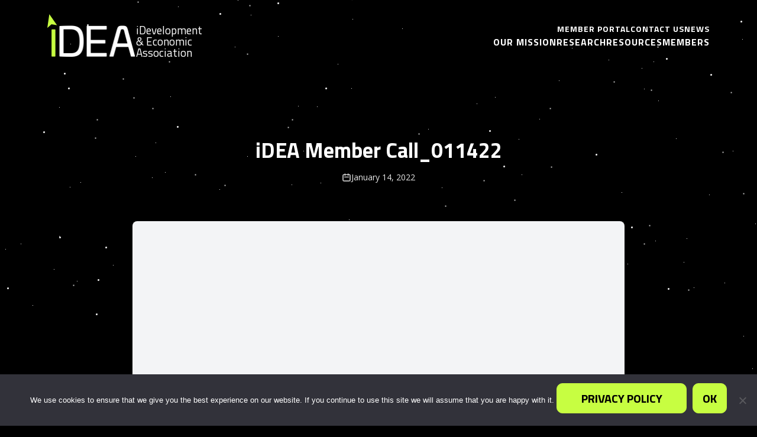

--- FILE ---
content_type: text/html; charset=UTF-8
request_url: https://ideagrowth.org/call_recordings/idea-member-call_011422/
body_size: 10637
content:
<!doctype html>
<html lang="en-US">

<head>
	<meta charset="UTF-8">
	<meta name="viewport" content="width=device-width, initial-scale=1">
	<link rel="profile" href="https://gmpg.org/xfn/11">
	<link rel="preconnect" href="https://fonts.googleapis.com">
	<link rel="preconnect" href="https://fonts.gstatic.com" crossorigin>
	<link href="https://fonts.googleapis.com/css2?family=Open+Sans:ital,wght@0,300..800;1,300..800&family=Titillium+Web:ital,wght@0,200;0,300;0,400;0,600;0,700;0,900;1,200;1,300;1,400;1,600;1,700&display=swap" rel="stylesheet">
	<meta name='robots' content='index, follow, max-image-preview:large, max-snippet:-1, max-video-preview:-1' />
	<style>img:is([sizes="auto" i], [sizes^="auto," i]) { contain-intrinsic-size: 3000px 1500px }</style>
	
<!-- Google Tag Manager for WordPress by gtm4wp.com -->
<script data-cfasync="false" data-pagespeed-no-defer>
	var gtm4wp_datalayer_name = "dataLayer";
	var dataLayer = dataLayer || [];
</script>
<!-- End Google Tag Manager for WordPress by gtm4wp.com -->
	<!-- This site is optimized with the Yoast SEO plugin v26.7 - https://yoast.com/wordpress/plugins/seo/ -->
	<title>iDEA Member Call_011422 - iDevelopment &amp; Economic Association</title>
	<link rel="canonical" href="https://ideagrowth.org/call_recordings/idea-member-call_011422/" />
	<meta property="og:locale" content="en_US" />
	<meta property="og:type" content="article" />
	<meta property="og:title" content="iDEA Member Call_011422 - iDevelopment &amp; Economic Association" />
	<meta property="og:url" content="https://ideagrowth.org/call_recordings/idea-member-call_011422/" />
	<meta property="og:site_name" content="iDevelopment &amp; Economic Association" />
	<meta property="article:publisher" content="https://www.facebook.com/iDEAGrowthiGaming" />
	<meta property="article:modified_time" content="2025-09-12T15:52:42+00:00" />
	<meta property="og:image" content="https://ideagrowth.org/wp-content/uploads/iDEA_LOGO_FullColor_NoTag_Digital_NoBackground.png" />
	<meta property="og:image:width" content="2560" />
	<meta property="og:image:height" content="1236" />
	<meta property="og:image:type" content="image/png" />
	<meta name="twitter:card" content="summary_large_image" />
	<meta name="twitter:site" content="@iDEA_Growth" />
	<script type="application/ld+json" class="yoast-schema-graph">{"@context":"https://schema.org","@graph":[{"@type":"WebPage","@id":"https://ideagrowth.org/call_recordings/idea-member-call_011422/","url":"https://ideagrowth.org/call_recordings/idea-member-call_011422/","name":"iDEA Member Call_011422 - iDevelopment &amp; Economic Association","isPartOf":{"@id":"https://ideagrowth.org/#website"},"datePublished":"2022-01-14T19:22:21+00:00","dateModified":"2025-09-12T15:52:42+00:00","breadcrumb":{"@id":"https://ideagrowth.org/call_recordings/idea-member-call_011422/#breadcrumb"},"inLanguage":"en-US","potentialAction":[{"@type":"ReadAction","target":["https://ideagrowth.org/call_recordings/idea-member-call_011422/"]}]},{"@type":"BreadcrumbList","@id":"https://ideagrowth.org/call_recordings/idea-member-call_011422/#breadcrumb","itemListElement":[{"@type":"ListItem","position":1,"name":"Home","item":"https://ideagrowth.org/"},{"@type":"ListItem","position":2,"name":"iDEA Member Call_011422"}]},{"@type":"WebSite","@id":"https://ideagrowth.org/#website","url":"https://ideagrowth.org/","name":"iDEA Growth","description":"","publisher":{"@id":"https://ideagrowth.org/#organization"},"potentialAction":[{"@type":"SearchAction","target":{"@type":"EntryPoint","urlTemplate":"https://ideagrowth.org/?s={search_term_string}"},"query-input":{"@type":"PropertyValueSpecification","valueRequired":true,"valueName":"search_term_string"}}],"inLanguage":"en-US"},{"@type":"Organization","@id":"https://ideagrowth.org/#organization","name":"iDEA Growth","url":"https://ideagrowth.org/","logo":{"@type":"ImageObject","inLanguage":"en-US","@id":"https://ideagrowth.org/#/schema/logo/image/","url":"https://ideagrowth.org/wp-content/uploads/idea-social-logo.png","contentUrl":"https://ideagrowth.org/wp-content/uploads/idea-social-logo.png","width":1200,"height":674,"caption":"iDEA Growth"},"image":{"@id":"https://ideagrowth.org/#/schema/logo/image/"},"sameAs":["https://www.facebook.com/iDEAGrowthiGaming","https://x.com/iDEA_Growth"]}]}</script>
	<!-- / Yoast SEO plugin. -->


<link rel='dns-prefetch' href='//unpkg.com' />
<link rel="alternate" type="application/rss+xml" title="iDevelopment  &amp; Economic  Association &raquo; Feed" href="https://ideagrowth.org/feed/" />
<link rel="alternate" type="application/rss+xml" title="iDevelopment  &amp; Economic  Association &raquo; Comments Feed" href="https://ideagrowth.org/comments/feed/" />
<script>
window._wpemojiSettings = {"baseUrl":"https:\/\/s.w.org\/images\/core\/emoji\/16.0.1\/72x72\/","ext":".png","svgUrl":"https:\/\/s.w.org\/images\/core\/emoji\/16.0.1\/svg\/","svgExt":".svg","source":{"concatemoji":"https:\/\/ideagrowth.org\/wp-includes\/js\/wp-emoji-release.min.js?ver=6.8.3"}};
/*! This file is auto-generated */
!function(s,n){var o,i,e;function c(e){try{var t={supportTests:e,timestamp:(new Date).valueOf()};sessionStorage.setItem(o,JSON.stringify(t))}catch(e){}}function p(e,t,n){e.clearRect(0,0,e.canvas.width,e.canvas.height),e.fillText(t,0,0);var t=new Uint32Array(e.getImageData(0,0,e.canvas.width,e.canvas.height).data),a=(e.clearRect(0,0,e.canvas.width,e.canvas.height),e.fillText(n,0,0),new Uint32Array(e.getImageData(0,0,e.canvas.width,e.canvas.height).data));return t.every(function(e,t){return e===a[t]})}function u(e,t){e.clearRect(0,0,e.canvas.width,e.canvas.height),e.fillText(t,0,0);for(var n=e.getImageData(16,16,1,1),a=0;a<n.data.length;a++)if(0!==n.data[a])return!1;return!0}function f(e,t,n,a){switch(t){case"flag":return n(e,"\ud83c\udff3\ufe0f\u200d\u26a7\ufe0f","\ud83c\udff3\ufe0f\u200b\u26a7\ufe0f")?!1:!n(e,"\ud83c\udde8\ud83c\uddf6","\ud83c\udde8\u200b\ud83c\uddf6")&&!n(e,"\ud83c\udff4\udb40\udc67\udb40\udc62\udb40\udc65\udb40\udc6e\udb40\udc67\udb40\udc7f","\ud83c\udff4\u200b\udb40\udc67\u200b\udb40\udc62\u200b\udb40\udc65\u200b\udb40\udc6e\u200b\udb40\udc67\u200b\udb40\udc7f");case"emoji":return!a(e,"\ud83e\udedf")}return!1}function g(e,t,n,a){var r="undefined"!=typeof WorkerGlobalScope&&self instanceof WorkerGlobalScope?new OffscreenCanvas(300,150):s.createElement("canvas"),o=r.getContext("2d",{willReadFrequently:!0}),i=(o.textBaseline="top",o.font="600 32px Arial",{});return e.forEach(function(e){i[e]=t(o,e,n,a)}),i}function t(e){var t=s.createElement("script");t.src=e,t.defer=!0,s.head.appendChild(t)}"undefined"!=typeof Promise&&(o="wpEmojiSettingsSupports",i=["flag","emoji"],n.supports={everything:!0,everythingExceptFlag:!0},e=new Promise(function(e){s.addEventListener("DOMContentLoaded",e,{once:!0})}),new Promise(function(t){var n=function(){try{var e=JSON.parse(sessionStorage.getItem(o));if("object"==typeof e&&"number"==typeof e.timestamp&&(new Date).valueOf()<e.timestamp+604800&&"object"==typeof e.supportTests)return e.supportTests}catch(e){}return null}();if(!n){if("undefined"!=typeof Worker&&"undefined"!=typeof OffscreenCanvas&&"undefined"!=typeof URL&&URL.createObjectURL&&"undefined"!=typeof Blob)try{var e="postMessage("+g.toString()+"("+[JSON.stringify(i),f.toString(),p.toString(),u.toString()].join(",")+"));",a=new Blob([e],{type:"text/javascript"}),r=new Worker(URL.createObjectURL(a),{name:"wpTestEmojiSupports"});return void(r.onmessage=function(e){c(n=e.data),r.terminate(),t(n)})}catch(e){}c(n=g(i,f,p,u))}t(n)}).then(function(e){for(var t in e)n.supports[t]=e[t],n.supports.everything=n.supports.everything&&n.supports[t],"flag"!==t&&(n.supports.everythingExceptFlag=n.supports.everythingExceptFlag&&n.supports[t]);n.supports.everythingExceptFlag=n.supports.everythingExceptFlag&&!n.supports.flag,n.DOMReady=!1,n.readyCallback=function(){n.DOMReady=!0}}).then(function(){return e}).then(function(){var e;n.supports.everything||(n.readyCallback(),(e=n.source||{}).concatemoji?t(e.concatemoji):e.wpemoji&&e.twemoji&&(t(e.twemoji),t(e.wpemoji)))}))}((window,document),window._wpemojiSettings);
</script>
<style id='wp-emoji-styles-inline-css'>

	img.wp-smiley, img.emoji {
		display: inline !important;
		border: none !important;
		box-shadow: none !important;
		height: 1em !important;
		width: 1em !important;
		margin: 0 0.07em !important;
		vertical-align: -0.1em !important;
		background: none !important;
		padding: 0 !important;
	}
</style>
<link rel='stylesheet' id='wp-block-library-css' href='https://ideagrowth.org/wp-includes/css/dist/block-library/style.min.css?ver=6.8.3' media='all' />
<style id='global-styles-inline-css'>
:root{--wp--preset--aspect-ratio--square: 1;--wp--preset--aspect-ratio--4-3: 4/3;--wp--preset--aspect-ratio--3-4: 3/4;--wp--preset--aspect-ratio--3-2: 3/2;--wp--preset--aspect-ratio--2-3: 2/3;--wp--preset--aspect-ratio--16-9: 16/9;--wp--preset--aspect-ratio--9-16: 9/16;--wp--preset--color--black: #000000;--wp--preset--color--cyan-bluish-gray: #abb8c3;--wp--preset--color--white: #ffffff;--wp--preset--color--pale-pink: #f78da7;--wp--preset--color--vivid-red: #cf2e2e;--wp--preset--color--luminous-vivid-orange: #ff6900;--wp--preset--color--luminous-vivid-amber: #fcb900;--wp--preset--color--light-green-cyan: #7bdcb5;--wp--preset--color--vivid-green-cyan: #00d084;--wp--preset--color--pale-cyan-blue: #8ed1fc;--wp--preset--color--vivid-cyan-blue: #0693e3;--wp--preset--color--vivid-purple: #9b51e0;--wp--preset--color--background: #ffffff;--wp--preset--color--foreground: #404040;--wp--preset--color--primary: #b91c1c;--wp--preset--color--secondary: #15803d;--wp--preset--color--tertiary: #0369a1;--wp--preset--gradient--vivid-cyan-blue-to-vivid-purple: linear-gradient(135deg,rgba(6,147,227,1) 0%,rgb(155,81,224) 100%);--wp--preset--gradient--light-green-cyan-to-vivid-green-cyan: linear-gradient(135deg,rgb(122,220,180) 0%,rgb(0,208,130) 100%);--wp--preset--gradient--luminous-vivid-amber-to-luminous-vivid-orange: linear-gradient(135deg,rgba(252,185,0,1) 0%,rgba(255,105,0,1) 100%);--wp--preset--gradient--luminous-vivid-orange-to-vivid-red: linear-gradient(135deg,rgba(255,105,0,1) 0%,rgb(207,46,46) 100%);--wp--preset--gradient--very-light-gray-to-cyan-bluish-gray: linear-gradient(135deg,rgb(238,238,238) 0%,rgb(169,184,195) 100%);--wp--preset--gradient--cool-to-warm-spectrum: linear-gradient(135deg,rgb(74,234,220) 0%,rgb(151,120,209) 20%,rgb(207,42,186) 40%,rgb(238,44,130) 60%,rgb(251,105,98) 80%,rgb(254,248,76) 100%);--wp--preset--gradient--blush-light-purple: linear-gradient(135deg,rgb(255,206,236) 0%,rgb(152,150,240) 100%);--wp--preset--gradient--blush-bordeaux: linear-gradient(135deg,rgb(254,205,165) 0%,rgb(254,45,45) 50%,rgb(107,0,62) 100%);--wp--preset--gradient--luminous-dusk: linear-gradient(135deg,rgb(255,203,112) 0%,rgb(199,81,192) 50%,rgb(65,88,208) 100%);--wp--preset--gradient--pale-ocean: linear-gradient(135deg,rgb(255,245,203) 0%,rgb(182,227,212) 50%,rgb(51,167,181) 100%);--wp--preset--gradient--electric-grass: linear-gradient(135deg,rgb(202,248,128) 0%,rgb(113,206,126) 100%);--wp--preset--gradient--midnight: linear-gradient(135deg,rgb(2,3,129) 0%,rgb(40,116,252) 100%);--wp--preset--font-size--small: 13px;--wp--preset--font-size--medium: 20px;--wp--preset--font-size--large: 36px;--wp--preset--font-size--x-large: 42px;--wp--preset--spacing--20: 0.44rem;--wp--preset--spacing--30: 0.67rem;--wp--preset--spacing--40: 1rem;--wp--preset--spacing--50: 1.5rem;--wp--preset--spacing--60: 2.25rem;--wp--preset--spacing--70: 3.38rem;--wp--preset--spacing--80: 5.06rem;--wp--preset--shadow--natural: 6px 6px 9px rgba(0, 0, 0, 0.2);--wp--preset--shadow--deep: 12px 12px 50px rgba(0, 0, 0, 0.4);--wp--preset--shadow--sharp: 6px 6px 0px rgba(0, 0, 0, 0.2);--wp--preset--shadow--outlined: 6px 6px 0px -3px rgba(255, 255, 255, 1), 6px 6px rgba(0, 0, 0, 1);--wp--preset--shadow--crisp: 6px 6px 0px rgba(0, 0, 0, 1);}:root { --wp--style--global--content-size: 40rem;--wp--style--global--wide-size: 60rem; }:where(body) { margin: 0; }.wp-site-blocks > .alignleft { float: left; margin-right: 2em; }.wp-site-blocks > .alignright { float: right; margin-left: 2em; }.wp-site-blocks > .aligncenter { justify-content: center; margin-left: auto; margin-right: auto; }:where(.is-layout-flex){gap: 0.5em;}:where(.is-layout-grid){gap: 0.5em;}.is-layout-flow > .alignleft{float: left;margin-inline-start: 0;margin-inline-end: 2em;}.is-layout-flow > .alignright{float: right;margin-inline-start: 2em;margin-inline-end: 0;}.is-layout-flow > .aligncenter{margin-left: auto !important;margin-right: auto !important;}.is-layout-constrained > .alignleft{float: left;margin-inline-start: 0;margin-inline-end: 2em;}.is-layout-constrained > .alignright{float: right;margin-inline-start: 2em;margin-inline-end: 0;}.is-layout-constrained > .aligncenter{margin-left: auto !important;margin-right: auto !important;}.is-layout-constrained > :where(:not(.alignleft):not(.alignright):not(.alignfull)){max-width: var(--wp--style--global--content-size);margin-left: auto !important;margin-right: auto !important;}.is-layout-constrained > .alignwide{max-width: var(--wp--style--global--wide-size);}body .is-layout-flex{display: flex;}.is-layout-flex{flex-wrap: wrap;align-items: center;}.is-layout-flex > :is(*, div){margin: 0;}body .is-layout-grid{display: grid;}.is-layout-grid > :is(*, div){margin: 0;}body{padding-top: 0px;padding-right: 0px;padding-bottom: 0px;padding-left: 0px;}a:where(:not(.wp-element-button)){text-decoration: underline;}:root :where(.wp-element-button, .wp-block-button__link){background-color: #32373c;border-width: 0;color: #fff;font-family: inherit;font-size: inherit;line-height: inherit;padding: calc(0.667em + 2px) calc(1.333em + 2px);text-decoration: none;}.has-black-color{color: var(--wp--preset--color--black) !important;}.has-cyan-bluish-gray-color{color: var(--wp--preset--color--cyan-bluish-gray) !important;}.has-white-color{color: var(--wp--preset--color--white) !important;}.has-pale-pink-color{color: var(--wp--preset--color--pale-pink) !important;}.has-vivid-red-color{color: var(--wp--preset--color--vivid-red) !important;}.has-luminous-vivid-orange-color{color: var(--wp--preset--color--luminous-vivid-orange) !important;}.has-luminous-vivid-amber-color{color: var(--wp--preset--color--luminous-vivid-amber) !important;}.has-light-green-cyan-color{color: var(--wp--preset--color--light-green-cyan) !important;}.has-vivid-green-cyan-color{color: var(--wp--preset--color--vivid-green-cyan) !important;}.has-pale-cyan-blue-color{color: var(--wp--preset--color--pale-cyan-blue) !important;}.has-vivid-cyan-blue-color{color: var(--wp--preset--color--vivid-cyan-blue) !important;}.has-vivid-purple-color{color: var(--wp--preset--color--vivid-purple) !important;}.has-background-color{color: var(--wp--preset--color--background) !important;}.has-foreground-color{color: var(--wp--preset--color--foreground) !important;}.has-primary-color{color: var(--wp--preset--color--primary) !important;}.has-secondary-color{color: var(--wp--preset--color--secondary) !important;}.has-tertiary-color{color: var(--wp--preset--color--tertiary) !important;}.has-black-background-color{background-color: var(--wp--preset--color--black) !important;}.has-cyan-bluish-gray-background-color{background-color: var(--wp--preset--color--cyan-bluish-gray) !important;}.has-white-background-color{background-color: var(--wp--preset--color--white) !important;}.has-pale-pink-background-color{background-color: var(--wp--preset--color--pale-pink) !important;}.has-vivid-red-background-color{background-color: var(--wp--preset--color--vivid-red) !important;}.has-luminous-vivid-orange-background-color{background-color: var(--wp--preset--color--luminous-vivid-orange) !important;}.has-luminous-vivid-amber-background-color{background-color: var(--wp--preset--color--luminous-vivid-amber) !important;}.has-light-green-cyan-background-color{background-color: var(--wp--preset--color--light-green-cyan) !important;}.has-vivid-green-cyan-background-color{background-color: var(--wp--preset--color--vivid-green-cyan) !important;}.has-pale-cyan-blue-background-color{background-color: var(--wp--preset--color--pale-cyan-blue) !important;}.has-vivid-cyan-blue-background-color{background-color: var(--wp--preset--color--vivid-cyan-blue) !important;}.has-vivid-purple-background-color{background-color: var(--wp--preset--color--vivid-purple) !important;}.has-background-background-color{background-color: var(--wp--preset--color--background) !important;}.has-foreground-background-color{background-color: var(--wp--preset--color--foreground) !important;}.has-primary-background-color{background-color: var(--wp--preset--color--primary) !important;}.has-secondary-background-color{background-color: var(--wp--preset--color--secondary) !important;}.has-tertiary-background-color{background-color: var(--wp--preset--color--tertiary) !important;}.has-black-border-color{border-color: var(--wp--preset--color--black) !important;}.has-cyan-bluish-gray-border-color{border-color: var(--wp--preset--color--cyan-bluish-gray) !important;}.has-white-border-color{border-color: var(--wp--preset--color--white) !important;}.has-pale-pink-border-color{border-color: var(--wp--preset--color--pale-pink) !important;}.has-vivid-red-border-color{border-color: var(--wp--preset--color--vivid-red) !important;}.has-luminous-vivid-orange-border-color{border-color: var(--wp--preset--color--luminous-vivid-orange) !important;}.has-luminous-vivid-amber-border-color{border-color: var(--wp--preset--color--luminous-vivid-amber) !important;}.has-light-green-cyan-border-color{border-color: var(--wp--preset--color--light-green-cyan) !important;}.has-vivid-green-cyan-border-color{border-color: var(--wp--preset--color--vivid-green-cyan) !important;}.has-pale-cyan-blue-border-color{border-color: var(--wp--preset--color--pale-cyan-blue) !important;}.has-vivid-cyan-blue-border-color{border-color: var(--wp--preset--color--vivid-cyan-blue) !important;}.has-vivid-purple-border-color{border-color: var(--wp--preset--color--vivid-purple) !important;}.has-background-border-color{border-color: var(--wp--preset--color--background) !important;}.has-foreground-border-color{border-color: var(--wp--preset--color--foreground) !important;}.has-primary-border-color{border-color: var(--wp--preset--color--primary) !important;}.has-secondary-border-color{border-color: var(--wp--preset--color--secondary) !important;}.has-tertiary-border-color{border-color: var(--wp--preset--color--tertiary) !important;}.has-vivid-cyan-blue-to-vivid-purple-gradient-background{background: var(--wp--preset--gradient--vivid-cyan-blue-to-vivid-purple) !important;}.has-light-green-cyan-to-vivid-green-cyan-gradient-background{background: var(--wp--preset--gradient--light-green-cyan-to-vivid-green-cyan) !important;}.has-luminous-vivid-amber-to-luminous-vivid-orange-gradient-background{background: var(--wp--preset--gradient--luminous-vivid-amber-to-luminous-vivid-orange) !important;}.has-luminous-vivid-orange-to-vivid-red-gradient-background{background: var(--wp--preset--gradient--luminous-vivid-orange-to-vivid-red) !important;}.has-very-light-gray-to-cyan-bluish-gray-gradient-background{background: var(--wp--preset--gradient--very-light-gray-to-cyan-bluish-gray) !important;}.has-cool-to-warm-spectrum-gradient-background{background: var(--wp--preset--gradient--cool-to-warm-spectrum) !important;}.has-blush-light-purple-gradient-background{background: var(--wp--preset--gradient--blush-light-purple) !important;}.has-blush-bordeaux-gradient-background{background: var(--wp--preset--gradient--blush-bordeaux) !important;}.has-luminous-dusk-gradient-background{background: var(--wp--preset--gradient--luminous-dusk) !important;}.has-pale-ocean-gradient-background{background: var(--wp--preset--gradient--pale-ocean) !important;}.has-electric-grass-gradient-background{background: var(--wp--preset--gradient--electric-grass) !important;}.has-midnight-gradient-background{background: var(--wp--preset--gradient--midnight) !important;}.has-small-font-size{font-size: var(--wp--preset--font-size--small) !important;}.has-medium-font-size{font-size: var(--wp--preset--font-size--medium) !important;}.has-large-font-size{font-size: var(--wp--preset--font-size--large) !important;}.has-x-large-font-size{font-size: var(--wp--preset--font-size--x-large) !important;}
:where(.wp-block-post-template.is-layout-flex){gap: 1.25em;}:where(.wp-block-post-template.is-layout-grid){gap: 1.25em;}
:where(.wp-block-columns.is-layout-flex){gap: 2em;}:where(.wp-block-columns.is-layout-grid){gap: 2em;}
:root :where(.wp-block-pullquote){font-size: 1.5em;line-height: 1.6;}
</style>
<link rel='stylesheet' id='cookie-notice-front-css' href='https://ideagrowth.org/wp-content/plugins/cookie-notice/css/front.min.css?ver=2.5.11' media='all' />
<link rel='stylesheet' id='som_lost_password_style-css' href='https://ideagrowth.org/wp-content/plugins/frontend-reset-password/assets/css/password-lost.css?ver=6.8.3' media='all' />
<link rel='stylesheet' id='idea-ionicons-css' href='https://unpkg.com/ionicons@7.2.1/dist/ionicons/ionicons.css?ver=6.8.3' media='all' />
<link rel='stylesheet' id='idea-swiper-css' href='https://ideagrowth.org/wp-content/themes/idea/theme/vendors/swiper/swiper-bundle.min.css?ver=0.1.0' media='all' />
<link rel='stylesheet' id='idea-style-css' href='https://ideagrowth.org/wp-content/themes/idea/theme/style.css?ver=0.1.0' media='all' />
<script id="cookie-notice-front-js-before">
var cnArgs = {"ajaxUrl":"https:\/\/ideagrowth.org\/wp-admin\/admin-ajax.php","nonce":"4820c298bb","hideEffect":"fade","position":"bottom","onScroll":false,"onScrollOffset":100,"onClick":false,"cookieName":"cookie_notice_accepted","cookieTime":2592000,"cookieTimeRejected":2592000,"globalCookie":false,"redirection":true,"cache":true,"revokeCookies":false,"revokeCookiesOpt":"automatic"};
</script>
<script src="https://ideagrowth.org/wp-content/plugins/cookie-notice/js/front.min.js?ver=2.5.11" id="cookie-notice-front-js"></script>
<script src="https://ideagrowth.org/wp-includes/js/jquery/jquery.min.js?ver=3.7.1" id="jquery-core-js"></script>
<script src="https://ideagrowth.org/wp-includes/js/jquery/jquery-migrate.min.js?ver=3.4.1" id="jquery-migrate-js"></script>
<link rel="https://api.w.org/" href="https://ideagrowth.org/wp-json/" /><link rel="alternate" title="JSON" type="application/json" href="https://ideagrowth.org/wp-json/wp/v2/call_recordings/12896" /><link rel="EditURI" type="application/rsd+xml" title="RSD" href="https://ideagrowth.org/xmlrpc.php?rsd" />
<link rel='shortlink' href='https://ideagrowth.org/?p=12896' />
<link rel="alternate" title="oEmbed (JSON)" type="application/json+oembed" href="https://ideagrowth.org/wp-json/oembed/1.0/embed?url=https%3A%2F%2Fideagrowth.org%2Fcall_recordings%2Fidea-member-call_011422%2F" />
<link rel="alternate" title="oEmbed (XML)" type="text/xml+oembed" href="https://ideagrowth.org/wp-json/oembed/1.0/embed?url=https%3A%2F%2Fideagrowth.org%2Fcall_recordings%2Fidea-member-call_011422%2F&#038;format=xml" />
<style>
.som-password-error-message,
.som-password-sent-message {
	background-color: #2679ce;
	border-color: #2679ce;
}
</style>

<!-- Google Tag Manager for WordPress by gtm4wp.com -->
<!-- GTM Container placement set to off -->
<script data-cfasync="false" data-pagespeed-no-defer>
	var dataLayer_content = {"pagePostType":"call_recordings","pagePostType2":"single-call_recordings","pagePostAuthor":"Ryan Gatto"};
	dataLayer.push( dataLayer_content );
</script>
<script data-cfasync="false" data-pagespeed-no-defer>
	console.warn && console.warn("[GTM4WP] Google Tag Manager container code placement set to OFF !!!");
	console.warn && console.warn("[GTM4WP] Data layer codes are active but GTM container must be loaded using custom coding !!!");
</script>
<!-- End Google Tag Manager for WordPress by gtm4wp.com --><link rel="icon" href="https://ideagrowth.org/wp-content/uploads/cropped-Icon_Arrow-32x32.jpg" sizes="32x32" />
<link rel="icon" href="https://ideagrowth.org/wp-content/uploads/cropped-Icon_Arrow-192x192.jpg" sizes="192x192" />
<link rel="apple-touch-icon" href="https://ideagrowth.org/wp-content/uploads/cropped-Icon_Arrow-180x180.jpg" />
<meta name="msapplication-TileImage" content="https://ideagrowth.org/wp-content/uploads/cropped-Icon_Arrow-270x270.jpg" />
		<style id="wp-custom-css">
			#cookie-notice .cn-button {
	min-width: auto !important;
}		</style>
		<script async data-id="101081207" src="//static.getclicky.com/js"></script>

	
</head>

<body class="wp-singular call_recordings-template-default single single-call_recordings postid-12896 wp-custom-logo wp-embed-responsive wp-theme-ideatheme cookies-not-set">

	
	<div class="site-wrapper">
		<a href="#content" class="sr-only">Skip to content</a>

		
<header class="site-header bg-transparent transition-all duration-300 ease-in-out group fixed top-0 left-0 right-0 z-50 lg:[&.stickyHeader]:backdrop-blur-md [&.stickyHeader]:bg-black/90 lg:[&.stickyHeader]:bg-black/50 [&.stickyHeader]:[box-shadow:0_0_10px_5px_rgba(255,255,255,0.02)]">
	<div class="container lg:px-14">
		<div class="flex justify-between items-center">
			<div class="flex gap-5 items-end">
				<a href="https://ideagrowth.org/" class="custom-logo-link" rel="home"><img width="604" height="296" src="https://ideagrowth.org/wp-content/uploads/idea-high-res-logo-2.png" class="custom-logo" alt="iDEA High Res Logo" decoding="async" fetchpriority="high" srcset="https://ideagrowth.org/wp-content/uploads/idea-high-res-logo-2.png 604w, https://ideagrowth.org/wp-content/uploads/idea-high-res-logo-2-300x147.png 300w" sizes="(max-width: 604px) 100vw, 604px" /></a>
				<a href="/" class="text-[19px] w-[115px] font-titillium-web leading-[19px] hidden md:block no-underline text-white hover:text-white">iDevelopment  &amp; Economic  Association</a>
			</div>
			<button id="navToggler" role="navToggler" type="button" class="lg:hidden leading-none h-12 w-12 flex justify-center items-center relative top-[5px]">
				<span class="text-5xl group-[.open]:opacity-0 transition-all duration-300 ease-in-out"><ion-icon name="menu-outline"></ion-icon></span>
				<span class="text-5xl opacity-100 group-[:not(.open)]:opacity-0 transition-all duration-300 ease-in-out absolute inset-0 flex justify-center items-center"><ion-icon name="close-outline"></ion-icon></span>
			</button>
			<nav id="sitenav" class="site-nav flex flex-col gap-5 max-lg:overflow-auto max-lg:fixed max-lg:left-0 max-lg:top-0 max-lg:bottom-0 max-lg:w-3/4 max-lg:max-w-[320px] max-lg:bg-black/70 max-lg:z-10 max-lg:backdrop-blur-[12px] max-lg:px-5 max-lg:py-14 max-lg:border-white/20 max-lg:max-lg:border-solid max-lg:border max-lg:-translate-x-full max-lg:opacity-0 max-lg:group-[.open]:-translate-x-0 max-lg:group-[.open]:opacity-100 max-lg:transition-all max-lg:duration-300 max-lg:ease-in-out">
				<div class="menu-top-menu-container"><ul id="menu-top-menu" class="main-menu"><li id="menu-item-37" class="menu-item menu-item-type-custom menu-item-object-custom menu-item-37"><a href="/member-portal">Member Portal</a></li>
<li id="menu-item-38" class="menu-item menu-item-type-custom menu-item-object-custom menu-item-38"><a href="/contact-us/">Contact Us</a></li>
<li id="menu-item-39" class="menu-item menu-item-type-custom menu-item-object-custom menu-item-39"><a href="/news/">News</a></li>
</ul></div><div class="menu-primary-menu-container"><ul id="menu-primary-menu" class="main-menu"><li id="menu-item-33" class="menu-item menu-item-type-custom menu-item-object-custom menu-item-33"><a href="/our-mission/">Our Mission</a></li>
<li id="menu-item-34" class="menu-item menu-item-type-custom menu-item-object-custom menu-item-34"><a href="/research/">Research</a></li>
<li id="menu-item-35" class="menu-item menu-item-type-custom menu-item-object-custom menu-item-35"><a href="/resources/">Resources</a></li>
<li id="menu-item-36" class="menu-item menu-item-type-custom menu-item-object-custom menu-item-36"><a href="/members/">Members</a></li>
</ul></div>			</nav>
		</div>
	</div>
</header><!-- #masthead -->

		
		<main class="site-content pt-[120px]">
				
<section class="py-10 lg:py-20 min-h-screen">
    <div class="container mx-auto px-4">
        <div class="max-w-4xl mx-auto">

                            <article class=" rounded-lg shadow-lg overflow-hidden">
                    
                    <!-- Video Header -->
                    <div class="p-6 md:p-8">
                        <div class="text-center">
                            <h1 class="text-2xl md:text-3xl lg:text-4xl font-bold text-white mb-4">
                                iDEA Member Call_011422                            </h1>
                            
                            <!-- Post Meta -->
                            <div class="flex flex-wrap justify-center items-center gap-4 text-white/90 text-sm">
                                <span class="flex items-center gap-1">
                                    <svg class="w-4 h-4" fill="none" stroke="currentColor" viewBox="0 0 24 24">
                                        <path stroke-linecap="round" stroke-linejoin="round" stroke-width="2" d="M8 7V3m8 4V3m-9 8h10M5 21h14a2 2 0 002-2V7a2 2 0 00-2-2H5a2 2 0 00-2 2v12a2 2 0 002 2z"></path>
                                    </svg>
                                    January 14, 2022                                </span>
                                
                                <!-- <span class="flex items-center gap-1">
                                    <svg class="w-4 h-4" fill="none" stroke="currentColor" viewBox="0 0 24 24">
                                        <path stroke-linecap="round" stroke-linejoin="round" stroke-width="2" d="M16 7a4 4 0 11-8 0 4 4 0 018 0zM12 14a7 7 0 00-7 7h14a7 7 0 00-7-7z"></path>
                                    </svg>
                                    Ryan Gatto                                </span> -->
                            </div>
                        </div>
                    </div>

                    <!-- Video Content -->
                    <div class="p-6 md:p-8">
                        
                        <!-- Featured Image -->
                        
                        <!-- Recording Embed from Custom Field -->
                                                    <div class="mb-8">
                                <div class="aspect-video bg-gray-100 rounded-lg overflow-hidden shadow-lg"><iframe src="https://us02web.zoom.us/rec/play/ZbS0h8YfhuuwUFjmmPMNwTxJQy-5n-_tbJ02Ip9c4qN8AwzGjl6Uy8dx1YGp5b1jEr2i4I38zyN3O-vz.T-bymUVB216WctrR" frameborder="0" allowfullscreen style="width: 100%; height: 100%;"></iframe></div>                            </div>
                        
                        <!-- Regular Content -->
                        
                        <!-- Custom Fields -->
                                                    <div class="space-y-6">
                                
                                <!-- States Field -->
                                
                                <!-- Additional Custom Fields -->
                                
                            </div>
                        

                    </div>
                </article>


            
        </div>
    </div>
</section>

<style>
/* Custom styling for mp-videos template */
.aspect-video {
    aspect-ratio: 16 / 9;
}

.line-clamp-2 {
    display: -webkit-box;
    -webkit-line-clamp: 2;
    -webkit-box-orient: vertical;
    overflow: hidden;
}

/* Ensure iframe videos are responsive */
iframe {
    width: 100% !important;
    height: 100% !important;
    border: none !important;
    border-radius: 0.5rem !important;
}

/* Video embed container styling */
.aspect-video {
    position: relative;
    width: 100%;
    height: 0;
    padding-bottom: 56.25%; /* 16:9 aspect ratio */
}

.aspect-video iframe {
    position: absolute;
    top: 0;
    left: 0;
    width: 100%;
    height: 100%;
}

/* Custom field styling */
.prose ul {
    list-style-type: disc;
    margin-left: 1.5rem;
}

.prose li {
    margin-bottom: 0.5rem;
}
</style>


</main><!-- /.site-content -->


<footer class="site-footer bg-black">
    <div class="container lg:px-14">
        <div class="flex flex-col gap-8 justify-between items-center md:flex-row md:items-start">
            <div class="flex flex-col gap-3 items-center md:items-start">
                <!-- Logo -->
                <div class="flex items-center">
                    <a href="https://ideagrowth.org/" class="custom-logo-link" rel="home"><img width="604" height="296" src="https://ideagrowth.org/wp-content/uploads/idea-high-res-logo-2.png" class="custom-logo" alt="iDEA High Res Logo" decoding="async" srcset="https://ideagrowth.org/wp-content/uploads/idea-high-res-logo-2.png 604w, https://ideagrowth.org/wp-content/uploads/idea-high-res-logo-2-300x147.png 300w" sizes="(max-width: 604px) 100vw, 604px" /></a>                </div>
                
                <!-- Contact Information -->
                <div class="flex flex-col gap-1 text-white text-center md:text-left">
                    <div class="text-sm"><a href="mailto:info@iDEAgrowth.org?subject=Contact from iDEAgrowth.org website" class="no-underline">info@iDEAgrowth.org</a></div>
                    <div class="text-sm">1717 Pennsylvania Ave, N.W.<br>Washington, DC 20006</div>
                </div>
            </div>
            <div class="flex flex-col gap-4 items-center md:items-end">
                <!-- Social Media Icons -->
                <div class="flex gap-4">
                    <a href="https://www.linkedin.com/company/11249974/" class="text-white hover:text-gray-300 transition-colors" target="_blank" rel="noopener"><svg class="w-6 h-6" fill="currentColor" viewBox="0 0 24 24"><path d="M20.447 20.452h-3.554v-5.569c0-1.328-.027-3.037-1.852-3.037-1.853 0-2.136 1.445-2.136 2.939v5.667H9.351V9h3.414v1.561h.046c.477-.9 1.637-1.85 3.37-1.85 3.601 0 4.267 2.37 4.267 5.455v6.286zM5.337 7.433c-1.144 0-2.063-.926-2.063-2.065 0-1.138.92-2.063 2.063-2.063 1.14 0 2.064.925 2.064 2.063 0 1.139-.925 2.065-2.064 2.065zm1.782 13.019H3.555V9h3.564v11.452zM22.225 0H1.771C.792 0 0 .774 0 1.729v20.542C0 23.227.792 24 1.771 24h20.451C23.2 24 24 23.227 24 22.271V1.729C24 .774 23.2 0 22.222 0h.003z"/></svg></a><a href="https://x.com/iDEA_Growth" class="text-white hover:text-gray-300 transition-colors" target="_blank" rel="noopener"><svg class="w-6 h-6" fill="currentColor" viewBox="0 0 24 24"><path d="M18.244 2.25h3.308l-7.227 8.26 8.502 11.24H16.17l-5.214-6.817L4.99 21.75H1.68l7.73-8.835L1.254 2.25H8.08l4.713 6.231zm-1.161 17.52h1.833L7.084 4.126H5.117z"/></svg></a><a href="https://www.facebook.com/iDEAGrowthiGaming" class="text-white hover:text-gray-300 transition-colors" target="_blank" rel="noopener"><svg class="w-6 h-6" fill="currentColor" viewBox="0 0 24 24"><path d="M24 12.073c0-6.627-5.373-12-12-12s-12 5.373-12 12c0 5.99 4.388 10.954 10.125 11.854v-8.385H7.078v-3.47h3.047V9.43c0-3.007 1.792-4.669 4.533-4.669 1.312 0 2.686.235 2.686.235v2.953H15.83c-1.491 0-1.956.925-1.956 1.874v2.25h3.328l-.532 3.47h-2.796v8.385C19.612 23.027 24 18.062 24 12.073z"/></svg></a><a href="https://www.youtube.com/@ideagrowth6053" class="text-white hover:text-gray-300 transition-colors" target="_blank" rel="noopener"><svg class="w-6 h-6" fill="currentColor" viewBox="0 0 24 24"><path d="M23.498 6.186a3.016 3.016 0 0 0-2.122-2.136C19.505 3.545 12 3.545 12 3.545s-7.505 0-9.377.505A3.017 3.017 0 0 0 .502 6.186C0 8.07 0 12 0 12s0 3.93.502 5.814a3.016 3.016 0 0 0 2.122 2.136c1.871.505 9.376.505 9.376.505s7.505 0 9.377-.505a3.015 3.015 0 0 0 2.122-2.136C24 15.93 24 12 24 12s0-3.93-.502-5.814zM9.545 15.568V8.432L15.818 12l-6.273 3.568z"/></svg></a>                </div>
                
                <!-- Copyright and Privacy -->
                <div class="text-white text-sm text-center md:text-right">
                    ©2025 IDEA | <a href="/privacy-policy" class="text-white hover:text-gray-300 transition-colors" target="_blank" rel="noopener">PRIVACY STATEMENT</a>
                </div>
                
                <!-- Website Creation Credit -->
                <div class="text-white text-sm text-center md:text-right">
                    Website creation by <a href="https://knappmarketing.com/" class="text-white hover:text-gray-300 transition-colors" target="_blank" rel="noopener">Knapp Marketing</a>
                </div>
            </div>
        </div>
    </div>
</footer><!-- /.site-footer -->
</div><!-- /.site-wrapper -->

<script type="speculationrules">
{"prefetch":[{"source":"document","where":{"and":[{"href_matches":"\/*"},{"not":{"href_matches":["\/wp-*.php","\/wp-admin\/*","\/wp-content\/uploads\/*","\/wp-content\/*","\/wp-content\/plugins\/*","\/wp-content\/themes\/idea\/theme\/*","\/*\\?(.+)"]}},{"not":{"selector_matches":"a[rel~=\"nofollow\"]"}},{"not":{"selector_matches":".no-prefetch, .no-prefetch a"}}]},"eagerness":"conservative"}]}
</script>

    <script type="module" src="https://unpkg.com/ionicons@7.2.1/dist/ionicons/ionicons.esm.js"></script>
    <script nomodule src="https://unpkg.com/ionicons@7.2.1/dist/ionicons/ionicons.js"></script>
    <script src="https://ideagrowth.org/wp-content/plugins/frontend-reset-password/assets/js/password-lost.js?ver=1.0.0" id="som_reset_password_script-js"></script>
<script src="https://ideagrowth.org/wp-content/themes/idea/theme/vendors/swiper/swiper-bundle.min.js?ver=0.1.0" id="lp-swiper-js"></script>
<script id="idea-script-js-extra">
var naas_ajax_obj = {"ajaxurl":"https:\/\/ideagrowth.org\/wp-admin\/admin-ajax.php","nonce":"f87192fb50"};
</script>
<script src="https://ideagrowth.org/wp-content/themes/idea/theme/js/script.min.js?ver=0.1.0" id="idea-script-js"></script>

		<!-- Cookie Notice plugin v2.5.11 by Hu-manity.co https://hu-manity.co/ -->
		<div id="cookie-notice" role="dialog" class="cookie-notice-hidden cookie-revoke-hidden cn-position-bottom" aria-label="Cookie Notice" style="background-color: rgba(50,50,58,1);"><div class="cookie-notice-container" style="color: #fff"><span id="cn-notice-text" class="cn-text-container">We use cookies to ensure that we give you the best experience on our website. If you continue to use this site we will assume that you are happy with it. <a href="https://ideagrowth.org/privacy-policy/" target="_blank" id="cn-more-info" class="cn-privacy-policy-link cn-link button btn btn-neon" data-link-url="https://ideagrowth.org/privacy-policy/" data-link-target="_blank">Privacy policy</a></span><span id="cn-notice-buttons" class="cn-buttons-container"><button id="cn-accept-cookie" data-cookie-set="accept" class="cn-set-cookie cn-button cn-button-custom button btn btn-neon" aria-label="Ok">Ok</button></span><button type="button" id="cn-close-notice" data-cookie-set="accept" class="cn-close-icon" aria-label="No"></button></div>
			
		</div>
		<!-- / Cookie Notice plugin --><night-sky
		id="nightSky"
		layers="3"
		density="30"
		velocity-x="60"
		velocity-y="60"
		star-shape="circle"
		star-color="#FFF"
		background-color="transparent"
		class="absolute block h-full w-full top-0 left-0 z-[-10]">
	</night-sky>
	<script src="https://unpkg.com/@h0rn0chse/night-sky/dist/bundle.min.js"></script>
<script>(function(){function c(){var b=a.contentDocument||a.contentWindow.document;if(b){var d=b.createElement('script');d.innerHTML="window.__CF$cv$params={r:'9be3eb1f5c3ef8bb',t:'MTc2ODQ2NDg1NS4wMDAwMDA='};var a=document.createElement('script');a.nonce='';a.src='/cdn-cgi/challenge-platform/scripts/jsd/main.js';document.getElementsByTagName('head')[0].appendChild(a);";b.getElementsByTagName('head')[0].appendChild(d)}}if(document.body){var a=document.createElement('iframe');a.height=1;a.width=1;a.style.position='absolute';a.style.top=0;a.style.left=0;a.style.border='none';a.style.visibility='hidden';document.body.appendChild(a);if('loading'!==document.readyState)c();else if(window.addEventListener)document.addEventListener('DOMContentLoaded',c);else{var e=document.onreadystatechange||function(){};document.onreadystatechange=function(b){e(b);'loading'!==document.readyState&&(document.onreadystatechange=e,c())}}}})();</script></body>

</html>


--- FILE ---
content_type: text/javascript; charset=utf-8
request_url: https://unpkg.com/ionicons@7.2.1/dist/ionicons/p-c20d7e9f.js
body_size: 3834
content:
let e,n,t=!1;const l=e=>{const n=new URL(e,X.t);return n.origin!==K.location.origin?n.href:n.pathname},o="http://www.w3.org/1999/xlink",s={},i=e=>"object"==(e=typeof e)||"function"===e;function c(e){var n,t,l;return null!==(l=null===(t=null===(n=e.head)||void 0===n?void 0:n.querySelector('meta[name="csp-nonce"]'))||void 0===t?void 0:t.getAttribute("content"))&&void 0!==l?l:void 0}const r=(e,n,...t)=>{let l=null,o=null,s=!1,c=!1;const r=[],a=n=>{for(let t=0;t<n.length;t++)l=n[t],Array.isArray(l)?a(l):null!=l&&"boolean"!=typeof l&&((s="function"!=typeof e&&!i(l))&&(l+=""),s&&c?r[r.length-1].l+=l:r.push(s?u(null,l):l),c=s)};if(a(t),n){n.key&&(o=n.key);{const e=n.className||n.class;e&&(n.class="object"!=typeof e?e:Object.keys(e).filter((n=>e[n])).join(" "))}}const f=u(e,null);return f.o=n,r.length>0&&(f.i=r),f.u=o,f},u=(e,n)=>({$:0,h:e,l:n,p:null,i:null,o:null,u:null}),a={},f=e=>F(e).m,d=new WeakMap,y=e=>"sc-"+e.v,$=(e,n,t,l,s,c)=>{if(t!==l){let r=z(e,n),u=n.toLowerCase();if("class"===n){const n=e.classList,o=p(t),s=p(l);n.remove(...o.filter((e=>e&&!s.includes(e)))),n.add(...s.filter((e=>e&&!o.includes(e))))}else if("style"===n){for(const n in t)l&&null!=l[n]||(n.includes("-")?e.style.removeProperty(n):e.style[n]="");for(const n in l)t&&l[n]===t[n]||(n.includes("-")?e.style.setProperty(n,l[n]):e.style[n]=l[n])}else if("key"===n);else if("ref"===n)l&&l(e);else if(r||"o"!==n[0]||"n"!==n[1]){const a=i(l);if((r||a&&null!==l)&&!s)try{if(e.tagName.includes("-"))e[n]=l;else{const o=null==l?"":l;"list"===n?r=!1:null!=t&&e[n]==o||(e[n]=o)}}catch(e){}let f=!1;u!==(u=u.replace(/^xlink\:?/,""))&&(n=u,f=!0),null==l||!1===l?!1===l&&""!==e.getAttribute(n)||(f?e.removeAttributeNS(o,n):e.removeAttribute(n)):(!r||4&c||s)&&!a&&(l=!0===l?"":l,f?e.setAttributeNS(o,n,l):e.setAttribute(n,l))}else n="-"===n[2]?n.slice(3):z(K,u)?u.slice(2):u[2]+n.slice(3),t&&X.rel(e,n,t,!1),l&&X.ael(e,n,l,!1)}},h=/\s/,p=e=>e?e.split(h):[],m=(e,n,t,l)=>{const o=11===n.p.nodeType&&n.p.host?n.p.host:n.p,i=e&&e.o||s,c=n.o||s;for(l in i)l in c||$(o,l,i[l],void 0,t,n.$);for(l in c)$(o,l,i[l],c[l],t,n.$)},b=(n,t,l)=>{const o=t.i[l];let s,i,c=0;if(null!==o.l)s=o.p=Q.createTextNode(o.l);else if(s=o.p=Q.createElement(o.h),m(null,o,!1),null!=e&&s["s-si"]!==e&&s.classList.add(s["s-si"]=e),o.i)for(c=0;c<o.i.length;++c)i=b(n,o,c),i&&s.appendChild(i);return s},v=(e,t,l,o,s,i)=>{let c,r=e;for(r.shadowRoot&&r.tagName===n&&(r=r.shadowRoot);s<=i;++s)o[s]&&(c=b(null,l,s),c&&(o[s].p=c,r.insertBefore(c,t)))},w=(e,n,t)=>{for(let l=n;l<=t;++l){const n=e[l];if(n){const e=n.p;S(n),e&&e.remove()}}},k=(e,n)=>e.h===n.h&&e.u===n.u,g=(e,n)=>{const t=n.p=e.p,l=e.i,o=n.i,s=n.l;null===s?(m(e,n,!1),null!==l&&null!==o?((e,n,t,l)=>{let o,s,i=0,c=0,r=0,u=0,a=n.length-1,f=n[0],d=n[a],y=l.length-1,$=l[0],h=l[y];for(;i<=a&&c<=y;)if(null==f)f=n[++i];else if(null==d)d=n[--a];else if(null==$)$=l[++c];else if(null==h)h=l[--y];else if(k(f,$))g(f,$),f=n[++i],$=l[++c];else if(k(d,h))g(d,h),d=n[--a],h=l[--y];else if(k(f,h))g(f,h),e.insertBefore(f.p,d.p.nextSibling),f=n[++i],h=l[--y];else if(k(d,$))g(d,$),e.insertBefore(d.p,f.p),d=n[--a],$=l[++c];else{for(r=-1,u=i;u<=a;++u)if(n[u]&&null!==n[u].u&&n[u].u===$.u){r=u;break}r>=0?(s=n[r],s.h!==$.h?o=b(n&&n[c],t,r):(g(s,$),n[r]=void 0,o=s.p),$=l[++c]):(o=b(n&&n[c],t,c),$=l[++c]),o&&f.p.parentNode.insertBefore(o,f.p)}i>a?v(e,null==l[y+1]?null:l[y+1].p,t,l,c,y):c>y&&w(n,i,a)})(t,l,n,o):null!==o?(null!==e.l&&(t.textContent=""),v(t,null,n,o,0,o.length-1)):null!==l&&w(l,0,l.length-1)):e.l!==s&&(t.data=s)},S=e=>{e.o&&e.o.ref&&e.o.ref(null),e.i&&e.i.map(S)},j=(e,n)=>{n&&!e.k&&n["s-p"]&&n["s-p"].push(new Promise((n=>e.k=n)))},C=(e,n)=>{if(e.$|=16,!(4&e.$))return j(e,e.g),ie((()=>M(e,n)));e.$|=512},M=(e,n)=>{const t=e.S;let l;return n&&(l=R(t,"componentWillLoad")),O(l,(()=>L(e,t,n)))},O=(e,n)=>x(e)?e.then(n):n(),x=e=>e instanceof Promise||e&&e.then&&"function"==typeof e.then,L=async(e,n,t)=>{var l;const o=e.m,s=o["s-rc"];t&&(e=>{const n=e.j,t=e.m,l=n.$,o=((e,n)=>{var t;const l=y(n),o=J.get(l);if(e=11===e.nodeType?e:Q,o)if("string"==typeof o){let n,s=d.get(e=e.head||e);if(s||d.set(e,s=new Set),!s.has(l)){{n=Q.createElement("style"),n.innerHTML=o;const l=null!==(t=X.C)&&void 0!==t?t:c(Q);null!=l&&n.setAttribute("nonce",l),e.insertBefore(n,e.querySelector("link"))}s&&s.add(l)}}else e.adoptedStyleSheets.includes(o)||(e.adoptedStyleSheets=[...e.adoptedStyleSheets,o]);return l})(t.shadowRoot?t.shadowRoot:t.getRootNode(),n);10&l&&(t["s-sc"]=o,t.classList.add(o+"-h"))})(e);P(e,n,o,t),s&&(s.map((e=>e())),o["s-rc"]=void 0);{const n=null!==(l=o["s-p"])&&void 0!==l?l:[],t=()=>E(e);0===n.length?t():(Promise.all(n).then(t),e.$|=4,n.length=0)}},P=(t,l,o,s)=>{try{l=l.render(),t.$&=-17,t.$|=2,((t,l,o=!1)=>{const s=t.m,i=t.j,c=t.M||u(null,null),f=(e=>e&&e.h===a)(l)?l:r(null,null,l);if(n=s.tagName,i.O&&(f.o=f.o||{},i.O.map((([e,n])=>f.o[n]=s[e]))),o&&f.o)for(const e of Object.keys(f.o))s.hasAttribute(e)&&!["key","ref","style","class"].includes(e)&&(f.o[e]=s[e]);f.h=null,f.$|=4,t.M=f,f.p=c.p=s.shadowRoot||s,e=s["s-sc"],g(c,f)})(t,l,s)}catch(e){B(e,t.m)}return null},E=e=>{const n=e.m,t=e.S,l=e.g;64&e.$||(e.$|=64,T(n),R(t,"componentDidLoad"),e.L(n),l||N()),e.k&&(e.k(),e.k=void 0),512&e.$&&se((()=>C(e,!1))),e.$&=-517},N=()=>{T(Q.documentElement),se((()=>(e=>{const n=X.ce("appload",{detail:{namespace:"ionicons"}});return e.dispatchEvent(n),n})(K)))},R=(e,n,t)=>{if(e&&e[n])try{return e[n](t)}catch(e){B(e)}},T=e=>e.classList.add("hydrated"),U=(e,n,t)=>{if(n.P){e.watchers&&(n.N=e.watchers);const l=Object.entries(n.P),o=e.prototype;if(l.map((([e,[l]])=>{(31&l||2&t&&32&l)&&Object.defineProperty(o,e,{get(){return((e,n)=>F(this).R.get(n))(0,e)},set(t){((e,n,t,l)=>{const o=F(e),s=o.m,c=o.R.get(n),r=o.$,u=o.S;if(t=((e,n)=>null==e||i(e)?e:4&n?"false"!==e&&(""===e||!!e):1&n?e+"":e)(t,l.P[n][0]),(!(8&r)||void 0===c)&&t!==c&&(!Number.isNaN(c)||!Number.isNaN(t))&&(o.R.set(n,t),u)){if(l.N&&128&r){const e=l.N[n];e&&e.map((e=>{try{u[e](t,c,n)}catch(e){B(e,s)}}))}2==(18&r)&&C(o,!1)}})(this,e,t,n)},configurable:!0,enumerable:!0})})),1&t){const t=new Map;o.attributeChangedCallback=function(e,n,l){X.jmp((()=>{const n=t.get(e);if(this.hasOwnProperty(n))l=this[n],delete this[n];else if(o.hasOwnProperty(n)&&"number"==typeof this[n]&&this[n]==l)return;this[n]=(null!==l||"boolean"!=typeof this[n])&&l}))},e.observedAttributes=l.filter((([e,n])=>15&n[0])).map((([e,l])=>{const o=l[1]||e;return t.set(o,e),512&l[0]&&n.O.push([e,o]),o}))}}return e},W=e=>{R(e,"connectedCallback")},A=e=>{R(e,"disconnectedCallback")},H=(e,n={})=>{var t;const l=[],o=n.exclude||[],s=K.customElements,i=Q.head,r=i.querySelector("meta[charset]"),u=Q.createElement("style"),a=[];let f,d=!0;Object.assign(X,n),X.t=new URL(n.resourcesUrl||"./",Q.baseURI).href,e.map((e=>{e[1].map((n=>{const t={$:n[0],v:n[1],P:n[2],T:n[3]};t.P=n[2],t.O=[],t.N={};const i=t.v,c=class extends HTMLElement{constructor(e){super(e),_(e=this,t),1&t.$&&e.attachShadow({mode:"open"})}connectedCallback(){f&&(clearTimeout(f),f=null),d?a.push(this):X.jmp((()=>(e=>{if(0==(1&X.$)){const n=F(e),t=n.j,l=()=>{};if(1&n.$)(null==n?void 0:n.S)?W(n.S):(null==n?void 0:n.U)&&n.U.then((()=>W(n.S)));else{n.$|=1;{let t=e;for(;t=t.parentNode||t.host;)if(t["s-p"]){j(n,n.g=t);break}}t.P&&Object.entries(t.P).map((([n,[t]])=>{if(31&t&&e.hasOwnProperty(n)){const t=e[n];delete e[n],e[n]=t}})),(async(e,n,t,l,o)=>{if(0==(32&n.$)){n.$|=32;{if((o=I(t)).then){const e=()=>{};o=await o,e()}o.isProxied||(t.N=o.watchers,U(o,t,2),o.isProxied=!0);const e=()=>{};n.$|=8;try{new o(n)}catch(e){B(e)}n.$&=-9,n.$|=128,e(),W(n.S)}if(o.style){let e=o.style;const n=y(t);if(!J.has(n)){const l=()=>{};((e,n,t)=>{let l=J.get(e);Z&&t?(l=l||new CSSStyleSheet,"string"==typeof l?l=n:l.replaceSync(n)):l=n,J.set(e,l)})(n,e,!!(1&t.$)),l()}}}const s=n.g,i=()=>C(n,!0);s&&s["s-rc"]?s["s-rc"].push(i):i()})(0,n,t)}l()}})(this)))}disconnectedCallback(){X.jmp((()=>(async()=>{if(0==(1&X.$)){const e=F(this);(null==e?void 0:e.S)?A(e.S):(null==e?void 0:e.U)&&e.U.then((()=>A(e.S)))}})()))}componentOnReady(){return F(this).U}};t.W=e[0],o.includes(i)||s.get(i)||(l.push(i),s.define(i,U(c,t,1)))}))}));{u.innerHTML=l+"{visibility:hidden}.hydrated{visibility:inherit}",u.setAttribute("data-styles","");const e=null!==(t=X.C)&&void 0!==t?t:c(Q);null!=e&&u.setAttribute("nonce",e),i.insertBefore(u,r?r.nextSibling:i.firstChild)}d=!1,a.length?a.map((e=>e.connectedCallback())):X.jmp((()=>f=setTimeout(N,30)))},q=e=>X.C=e,D=new WeakMap,F=e=>D.get(e),V=(e,n)=>D.set(n.S=e,n),_=(e,n)=>{const t={$:0,m:e,j:n,R:new Map};return t.U=new Promise((e=>t.L=e)),e["s-p"]=[],e["s-rc"]=[],D.set(e,t)},z=(e,n)=>n in e,B=(e,n)=>(0,console.error)(e,n),G=new Map,I=e=>{const n=e.v.replace(/-/g,"_"),t=e.W,l=G.get(t);return l?l[n]:import(`./${t}.entry.js`).then((e=>(G.set(t,e),e[n])),B)
/*!__STENCIL_STATIC_IMPORT_SWITCH__*/},J=new Map,K="undefined"!=typeof window?window:{},Q=K.document||{head:{}},X={$:0,t:"",jmp:e=>e(),raf:e=>requestAnimationFrame(e),ael:(e,n,t,l)=>e.addEventListener(n,t,l),rel:(e,n,t,l)=>e.removeEventListener(n,t,l),ce:(e,n)=>new CustomEvent(e,n)},Y=e=>Promise.resolve(e),Z=(()=>{try{return new CSSStyleSheet,"function"==typeof(new CSSStyleSheet).replaceSync}catch(e){}return!1})(),ee=[],ne=[],te=(e,n)=>l=>{e.push(l),t||(t=!0,n&&4&X.$?se(oe):X.raf(oe))},le=e=>{for(let n=0;n<e.length;n++)try{e[n](performance.now())}catch(e){B(e)}e.length=0},oe=()=>{le(ee),le(ne),(t=ee.length>0)&&X.raf(oe)},se=e=>Y().then(e),ie=te(ne,!0);export{a as H,f as a,H as b,l as g,r as h,Y as p,V as r,q as s}

--- FILE ---
content_type: application/javascript
request_url: https://ideagrowth.org/wp-content/themes/idea/theme/js/script.min.js?ver=0.1.0
body_size: 2131
content:
(() => {
  // javascript/script.js
  var ss;
  function bindCustomAcc() {
    jQuery(".customAcc").each(function() {
      const $accordion = jQuery(this);
      $accordion.find(".accordion-header").off("click.customAcc");
      $accordion.find(".accordion-header").on("click.customAcc", function() {
        const $header = jQuery(this);
        const targetSelector = $header.data("target");
        const $panel = $accordion.find(targetSelector);
        const $item = $header.closest(".accordion-item");
        $accordion.find(".accordion-header").not($header).removeClass("active");
        $accordion.find(".accordion-item").not($item).removeClass("active");
        $accordion.find(".accordion-content").not($panel).slideUp().addClass("hidden");
        $header.toggleClass("active");
        $item.toggleClass("active");
        $panel.stop(true, true).slideToggle().toggleClass("hidden");
      });
    });
  }
  function bindCustomAcc2() {
    jQuery(".customAcc2").each(function() {
      const $accordion = jQuery(this);
      $accordion.find(".accordion-header").off("click.customAcc2");
      $accordion.find(".accordion-header").on("click.customAcc2", function() {
        const $header = jQuery(this);
        const targetSelector = $header.data("target");
        const $panel = $accordion.find(targetSelector);
        const $item = $header.closest(".accordion-item");
        $accordion.find(".accordion-header").not($header).removeClass("active");
        $accordion.find(".accordion-item").not($item).removeClass("active");
        $accordion.find(".accordion-content").not($panel).slideUp().addClass("hidden");
        $header.toggleClass("active");
        $item.toggleClass("active");
        $panel.stop(true, true).slideToggle().toggleClass("hidden");
      });
    });
  }
  (function($) {
    ss = {
      init: function() {
        this.nav();
        this.form();
        this.misc();
        this.slider();
        this.gallery();
      },
      ie: function() {
        try {
          if (/MSIE (\d+\.\d+);/.test(navigator.userAgent) || !!navigator.userAgent.match(/Trident.*rv\:11\./)) {
            $("body").addClass("ie-user");
            return true;
          }
        } catch (err) {
          console.log(err);
        }
        return false;
      },
      nav: function() {
        var stickyHeader = function() {
          var height = $(window).scrollTop();
          var header = $(".site-header");
          if (height > 60) {
            header.addClass("stickyHeader");
          } else {
            header.removeClass("stickyHeader");
          }
        };
        var paddingEl2 = function() {
          var header = $(".site-header");
          var headerHeight = header.innerHeight();
          var paddingElm = $(".site-content");
          paddingElm.css("padding-top", headerHeight);
        };
        stickyHeader();
        setTimeout(function() {
          stickyHeader();
          paddingEl2();
        }, 1e3);
        $(window).scroll(function() {
          stickyHeader();
        });
        $(window).resize(function() {
          stickyHeader();
          paddingEl2();
          setTimeout(function() {
            stickyHeader();
            paddingEl2();
          }, 1e3);
        });
        $("#navToggler").on("click", function() {
          $(this).toggleClass("open");
          $(".site-header").toggleClass("open");
        });
        $(".navbar-nav .menu-item-has-children .caret").on(
          "click",
          function() {
            $(this).next(".dropdown-menu").slideToggle();
          }
        );
        var winWidth = jQuery(window).width();
        jQuery(' a.js-has-smooth-scroll[href*="#"]:not([href="#"])').click(
          function() {
            if (location.pathname.replace(/^\//, "") == this.pathname.replace(/^\//, "") && location.hostname == this.hostname) {
              var target = jQuery(this.hash);
              target = target.length ? target : jQuery("[name=" + this.hash.slice(1) + "]");
              if (target.length) {
                if (winWidth > 991) {
                  jQuery("html, body").animate(
                    {
                      scrollTop: target.offset().top - 50
                    },
                    1e3
                  );
                } else {
                  jQuery("html, body").animate(
                    {
                      scrollTop: target.offset().top
                    },
                    1e3
                  );
                }
                return false;
              }
            }
          }
        );
        if (jQuery(".tab-nav").length > 0) {
          let tabButton = jQuery(".tab-nav button");
          tabButton.on("click", function() {
            let target = jQuery(this).data("target");
            jQuery(".tab-content").hide();
            jQuery("#" + target).show();
            tabButton.removeClass("active");
            jQuery(this).addClass("active");
          });
        }
      },
      form: function() {
        try {
          $(".input-text.qty").each(function() {
            var elm = $(this);
            $(
              '<span class="qty-des"><i class="icon-angle-left"></i></span>'
            ).insertBefore($(this));
            $(
              '<span class="qty-ins"><i class="icon-angle-right"></i></span>'
            ).insertAfter($(this));
            elm.prev(".qty-des").on("click", function() {
              var val = parseInt(elm.val());
              if (val > 1) {
                elm.val(val - 1);
              }
            });
            elm.next(".qty-ins").on("click", function() {
              var val = parseInt(elm.val());
              elm.val(val + 1);
            });
          });
        } catch (err) {
          console.log(err);
        }
      },
      misc: function() {
        try {
          bindCustomAcc();
          bindCustomAcc2();
          const cards = document.querySelectorAll(".gCard");
          const wrapper = document.querySelector(".gCards");
          wrapper.addEventListener("mousemove", function($event) {
            cards.forEach((card) => {
              const rect = card.getBoundingClientRect();
              const x = $event.clientX - rect.left;
              const y = $event.clientY - rect.top;
              card.style.setProperty("--xPos", `${x}px`);
              card.style.setProperty("--yPos", `${y}px`);
            });
          });
        } catch (err) {
          console.log(err);
        }
      },
      slider: function() {
        let logoSlider = new Swiper(".logo-slider", {
          loop: true,
          spaceBetween: 30,
          speed: 3000,
          allowTouchMove: true,
          autoplay: {
            delay: 0,
            disableOnInteraction: false
          },
          breakpoints: {
            320: {
              slidesPerView: 2
            },
            576: {
              slidesPerView: 3
            },
            768: {
              slidesPerView: 4
            },
            1024: {
              slidesPerView: 5
            },
            1280: {
              slidesPerView: 5
            }
          }
        });
        const newSlider = new Swiper(".new-slider", {
          slidesPerView: 1,
          spaceBetween: 0,
          speed: 1e3,
          autoplay: {
            delay: 25e3,
            disableOnInteraction: false
          },
          breakpoints: {
            1024: {
              spaceBetween: 0
            }
          },
          navigation: {
            nextEl: ".swiper-button-next",
            prevEl: ".swiper-button-prev"
          },
          pagination: {
            el: ".swiper-pagination"
          }
        });
        const webinarSlider = new Swiper(".webinar-slider", {
          slidesPerView: 1,
          spaceBetween: 0,
          loop: true,
          speed: 1e3,
          dots: false,
          autoplay: {
            delay: 25e3,
            disableOnInteraction: false
          },
          breakpoints: {
            1024: {
              spaceBetween: 0,
              dots: false
            }
          },
          navigation: {
            nextEl: ".swiper-button-next",
            prevEl: ".swiper-button-prev"
          },
          pagination: {
            el: ".swiper-pagination"
          }
        });
      },
      gallery: function() {
        try {
        } catch (err) {
          console.log(err);
        }
      }
    };
    $(function() {
      ss.init();
    });
  })(jQuery);
  jQuery(document).ready(function($) {
    jQuery("#load-more-posts").on("click", function() {
      var button = jQuery(this);
      var page = parseInt(button.attr("data-page")) + 1;
      var wrapper = jQuery("#accordion-posts");
      $.ajax({
        url: naas_ajax_obj.ajaxurl,
        type: "POST",
        data: {
          action: "load_more_accordion_posts",
          nonce: naas_ajax_obj.nonce,
          page,
          post_type: wrapper.data("post-type"),
          count: wrapper.data("count"),
          order: wrapper.data("order"),
          exclude: wrapper.data("exclude")
        },
        beforeSend: function() {
          button.prop("disabled", true).text("Loading...");
        },
        success: function(res) {
          if (res.success) {
            wrapper.append(res.data.html);
            button.attr("data-page", page);
            button.prop("disabled", false).text("LOAD MORE iDEA NEWS & ARTICLES");
            bindCustomAcc2();
          } else {
            button.text("No More Posts").prop("disabled", true);
          }
        }
      });
    });
  });
  document.addEventListener("DOMContentLoaded", function() {
    const button = document.getElementById("load-more-weekly");
    const container = document.getElementById("weekly-news-container");
    if (button) {
      let monthOffset = 1;
      const maxOffset = 12;
      button.addEventListener("click", function(e) {
        e.preventDefault();
        button.textContent = "Loading...";
        function fetchNext() {
          const url = new URL(naas_ajax_obj.ajaxurl);
          url.searchParams.append("action", "load_more_weekly_clips");
          url.searchParams.append("monthOffset", monthOffset);
          url.searchParams.append(
            "accordion_index",
            document.querySelectorAll(".accordion-item").length + 1
          );
          fetch(url, {
            method: "GET",
            credentials: "same-origin"
          }).then((response) => response.text()).then((data) => {
            const trimmed = data.trim();
            if (trimmed) {
              container.insertAdjacentHTML("beforeend", trimmed);
              button.textContent = "LOAD MORE WEEKLY CLIPS";
              monthOffset++;
            } else {
              monthOffset++;
              if (monthOffset > maxOffset) {
                button.textContent = "NO MORE WEEKLY CLIPS";
                button.disabled = true;
              } else {
                fetchNext();
              }
            }
            jQuery(".customAcc").each(function() {
              const $accordion = jQuery(this);
              $accordion.find(".accordion-header").off("click.customAcc");
              $accordion.find(".accordion-header").on("click.customAcc", function() {
                const $header = jQuery(this);
                const targetSelector = $header.data("target");
                const $panel = $accordion.find(targetSelector);
                const $item = $header.closest(".accordion-item");
                $accordion.find(".accordion-header").not($header).removeClass("active");
                $accordion.find(".accordion-item").not($item).removeClass("active");
                $accordion.find(".accordion-content").not($panel).slideUp().addClass("hidden");
                $header.toggleClass("active");
                $item.toggleClass("active");
                $panel.stop(true, true).slideToggle().toggleClass("hidden");
              });
            });
          }).catch(() => {
            button.textContent = "Failed to load";
          });
        }
        fetchNext();
      });
    }
  });
})();


--- FILE ---
content_type: text/javascript; charset=utf-8
request_url: https://unpkg.com/@h0rn0chse/night-sky@2.1.0/dist/bundle.min.js
body_size: 1227
content:
/*
    @h0rn0chse/night-sky - dist/bundle.min.js
    version 2.1.0 - built at 2025-07-06
    @license MIT
*/
!function(){"use strict";const t=document.createElement("template");t.innerHTML="<style>#container{width:100%;height:100%;background:radial-gradient(ellipse at bottom,#1b2735 0,#090a0f 100%);overflow:hidden}#container.transparent{background:unset}.star{background:0 0}</style>";class e extends HTMLElement{static get observedAttributes(){return["layers","density","velocity-x","velocity-y","star-shape","star-color","background-color"]}connectedCallback(){this.attachShadow({mode:"open"}),this.shadowRoot.appendChild(t.content.cloneNode(!0)),this._styles=document.createElement("style"),this.shadowRoot.appendChild(this._styles),this._container=document.createElement("div"),this._container.id="container",this.shadowRoot.appendChild(this._container),this.recalculateStyles(),this._observer=new ResizeObserver(this._handleResize.bind(this)),this._observer.observe(this._container)}_handleResize(){this._timer&&clearTimeout(this._timer),this._timer=setTimeout(()=>{this._timer=null,this.recalculateStyles()},200)}attributeChangedCallback(t,e,s){if(null!=s&&e!==s){switch(t){case"star-color":this.setAttribute(t,s);break;case"background-color":if(!["","transparent"].includes(s))throw new Error(`The color ${s} is not supported`);this.setAttribute(t,s);break;case"star-shape":["circle","square"].includes(s)?this.setAttribute(t,s):(console.error(`The star shape ${s} is not supported, defaulting to square`),this.setAttribute(t,"square"));break;case"layers":case"density":case"velocity-x":case"velocity-y":this.setAttribute(t,parseInt(s,10));break;default:throw new Error(`The property ${t} is not supported`)}this.shadowRoot&&this.recalculateStyles()}}getOptions(){const t={starColor:this.getAttribute("star-color")||"#FFF",layerCount:parseInt(this.getAttribute("layers"),10)||3,layers:[],density:parseInt(this.getAttribute("density"),10)||50,velocityX:parseInt(this.getAttribute("velocity-x")??"60",10),velocityY:parseInt(this.getAttribute("velocity-y")??"60",10),width:parseInt(this._container.clientWidth,10),height:parseInt(this._container.clientHeight,10),backgroundColor:this.getAttribute("background-color")??"",starShape:this.getAttribute("star-shape")||"square"};let e=t.width*t.height/2073600*t.density;for(let s=0;s<t.layerCount;s++){e*=2;const s=[];for(let i=0;i<e;i++){const e=Math.round(Math.random()*t.width),i=Math.round(Math.random()*t.height);s.push({x:e,y:i}),s.push({x:e+t.width,y:i+t.height}),s.push({x:e+t.width,y:i}),s.push({x:e,y:i+t.height})}t.layers.push(s)}return t.baseSpeedX=t.width*(1/Math.abs(t.velocityX)),t.baseSpeedY=t.height*(1/Math.abs(t.velocityY)),t}recalculateStyles(){const t=this.getOptions(),e=JSON.parse(JSON.stringify(t));if(delete e.layers,JSON.stringify(e)!==JSON.stringify(this._lastOptions)){this._lastOptions=e,this._styles.innerHTML=function(t){let e="";t.layers.forEach((s,i,r)=>{const n=t.layers.length-i,a=s.reduce((e,s,i,r)=>e+`${s.x}px ${s.y}px ${t.starColor}${i<r.length-1?",":""}\n`,"");e+=`\n        #star_${i} {\n            animation: animStar_x ${t.baseSpeedX*(i+1)}s linear infinite;\n            position: fixed;\n        }\n        #star_${i} .inner {\n            width: ${n}px;\n            height: ${n}px;\n            box-shadow: ${a};\n            animation: animStar_y ${t.baseSpeedY*(i+1)}s linear infinite;\n            border-radius: ${"circle"===t.starShape?"50%":"0"};\n        }\n        `});let s=0,i=0,r=0,n=0;return t.velocityX>0?r=-t.width:t.velocityX<0&&(s=-t.width),t.velocityY>0?n=-t.height:t.velocityY<0&&(i=-t.height),e+=`\n    @keyframes animStar_x {\n        from {\n            transform: translateX(${s}px);\n        }\n        to {\n            transform: translateX(${r}px);\n        }\n    }\n    @keyframes animStar_y {\n        from {\n            transform: translateY(${i}px);\n        }\n        to {\n            transform: translateY(${n}px);\n        }\n    }\n    `,e}(t),this._container.querySelectorAll(".star").forEach(t=>{t.remove()}),this._container.classList.toggle("transparent","transparent"===t.backgroundColor);for(let e=0;e<t.layerCount;e++){const t=document.createElement("div");t.id=`star_${e}`,t.classList.add("star");const s=document.createElement("div");s.classList.add("star","inner"),t.appendChild(s),this._container.appendChild(t)}}}}window.customElements.define("night-sky",e)}();


--- FILE ---
content_type: text/javascript; charset=utf-8
request_url: https://unpkg.com/ionicons@7.2.1/dist/ionicons/p-2c25132f.entry.js
body_size: 1219
content:
import{r as o,h as i,H as t,a as n}from"./p-c20d7e9f.js";import{i as r,b as s,g as e,c,d as l}from"./p-485fbb5e.js";const a=o=>{if(1===o.nodeType){if("script"===o.nodeName.toLowerCase())return!1;for(let i=0;i<o.attributes.length;i++){const t=o.attributes[i].name;if(r(t)&&0===t.toLowerCase().indexOf("on"))return!1}for(let i=0;i<o.childNodes.length;i++)if(!a(o.childNodes[i]))return!1}return!0},h=new Map,d=new Map;let f;const m=class{constructor(i){o(this,i),this.iconName=null,this.inheritedAttributes={},this.didLoadIcon=!1,this.svgContent=void 0,this.isVisible=!1,this.mode=p(),this.color=void 0,this.ios=void 0,this.md=void 0,this.flipRtl=void 0,this.name=void 0,this.src=void 0,this.icon=void 0,this.size=void 0,this.lazy=!1,this.sanitize=!0}componentWillLoad(){this.inheritedAttributes=s(this.el,["aria-label"])}connectedCallback(){this.waitUntilVisible(this.el,"50px",(()=>{this.isVisible=!0,this.loadIcon()}))}componentDidLoad(){this.didLoadIcon||this.loadIcon()}disconnectedCallback(){this.io&&(this.io.disconnect(),this.io=void 0)}waitUntilVisible(o,i,t){if(this.lazy&&"undefined"!=typeof window&&window.IntersectionObserver){const n=this.io=new window.IntersectionObserver((o=>{o[0].isIntersecting&&(n.disconnect(),this.io=void 0,t())}),{rootMargin:i});n.observe(o)}else t()}loadIcon(){if(this.isVisible){const o=e(this);o&&(h.has(o)?this.svgContent=h.get(o):((o,i)=>{let t=d.get(o);if(!t){if("undefined"==typeof fetch||"undefined"==typeof document)return h.set(o,""),Promise.resolve();if((o=>o.startsWith("data:image/svg+xml"))(o)&&(o=>-1!==o.indexOf(";utf8,"))(o)){f||(f=new DOMParser);const i=f.parseFromString(o,"text/html").querySelector("svg");return i&&h.set(o,i.outerHTML),Promise.resolve()}t=fetch(o).then((t=>{if(t.ok)return t.text().then((t=>{t&&!1!==i&&(t=(o=>{const i=document.createElement("div");i.innerHTML=o;for(let o=i.childNodes.length-1;o>=0;o--)"svg"!==i.childNodes[o].nodeName.toLowerCase()&&i.removeChild(i.childNodes[o]);const t=i.firstElementChild;if(t&&"svg"===t.nodeName.toLowerCase()){const o=t.getAttribute("class")||"";if(t.setAttribute("class",(o+" s-ion-icon").trim()),a(t))return i.innerHTML}return""})(t)),h.set(o,t||"")}));h.set(o,"")})),d.set(o,t)}return t})(o,this.sanitize).then((()=>this.svgContent=h.get(o))),this.didLoadIcon=!0)}this.iconName=c(this.name,this.icon,this.mode,this.ios,this.md)}render(){const{flipRtl:o,iconName:n,inheritedAttributes:r,el:s}=this,e=this.mode||"md",c=!!n&&(n.includes("arrow")||n.includes("chevron"))&&!1!==o,a=o||c;return i(t,Object.assign({role:"img",class:Object.assign(Object.assign({[e]:!0},u(this.color)),{[`icon-${this.size}`]:!!this.size,"flip-rtl":a,"icon-rtl":a&&l(s)})},r),i("div",this.svgContent?{class:"icon-inner",innerHTML:this.svgContent}:{class:"icon-inner"}))}static get assetsDirs(){return["svg"]}get el(){return n(this)}static get watchers(){return{name:["loadIcon"],src:["loadIcon"],icon:["loadIcon"],ios:["loadIcon"],md:["loadIcon"]}}},p=()=>"undefined"!=typeof document&&document.documentElement.getAttribute("mode")||"md",u=o=>o?{"ion-color":!0,[`ion-color-${o}`]:!0}:null;m.style=":host{display:inline-block;width:1em;height:1em;contain:strict;fill:currentColor;-webkit-box-sizing:content-box !important;box-sizing:content-box !important}:host .ionicon{stroke:currentColor}.ionicon-fill-none{fill:none}.ionicon-stroke-width{stroke-width:32px;stroke-width:var(--ionicon-stroke-width, 32px)}.icon-inner,.ionicon,svg{display:block;height:100%;width:100%}@supports (background: -webkit-named-image(i)){:host(.icon-rtl) .icon-inner{-webkit-transform:scaleX(-1);transform:scaleX(-1)}}@supports not selector(:dir(rtl)) and selector(:host-context([dir='rtl'])){:host(.icon-rtl) .icon-inner{-webkit-transform:scaleX(-1);transform:scaleX(-1)}}:host(.flip-rtl):host-context([dir='rtl']) .icon-inner{-webkit-transform:scaleX(-1);transform:scaleX(-1)}@supports selector(:dir(rtl)){:host(.flip-rtl:dir(rtl)) .icon-inner{-webkit-transform:scaleX(-1);transform:scaleX(-1)}:host(.flip-rtl:dir(ltr)) .icon-inner{-webkit-transform:scaleX(1);transform:scaleX(1)}}:host(.icon-small){font-size:1.125rem !important}:host(.icon-large){font-size:2rem !important}:host(.ion-color){color:var(--ion-color-base) !important}:host(.ion-color-primary){--ion-color-base:var(--ion-color-primary, #3880ff)}:host(.ion-color-secondary){--ion-color-base:var(--ion-color-secondary, #0cd1e8)}:host(.ion-color-tertiary){--ion-color-base:var(--ion-color-tertiary, #f4a942)}:host(.ion-color-success){--ion-color-base:var(--ion-color-success, #10dc60)}:host(.ion-color-warning){--ion-color-base:var(--ion-color-warning, #ffce00)}:host(.ion-color-danger){--ion-color-base:var(--ion-color-danger, #f14141)}:host(.ion-color-light){--ion-color-base:var(--ion-color-light, #f4f5f8)}:host(.ion-color-medium){--ion-color-base:var(--ion-color-medium, #989aa2)}:host(.ion-color-dark){--ion-color-base:var(--ion-color-dark, #222428)}";export{m as ion_icon}